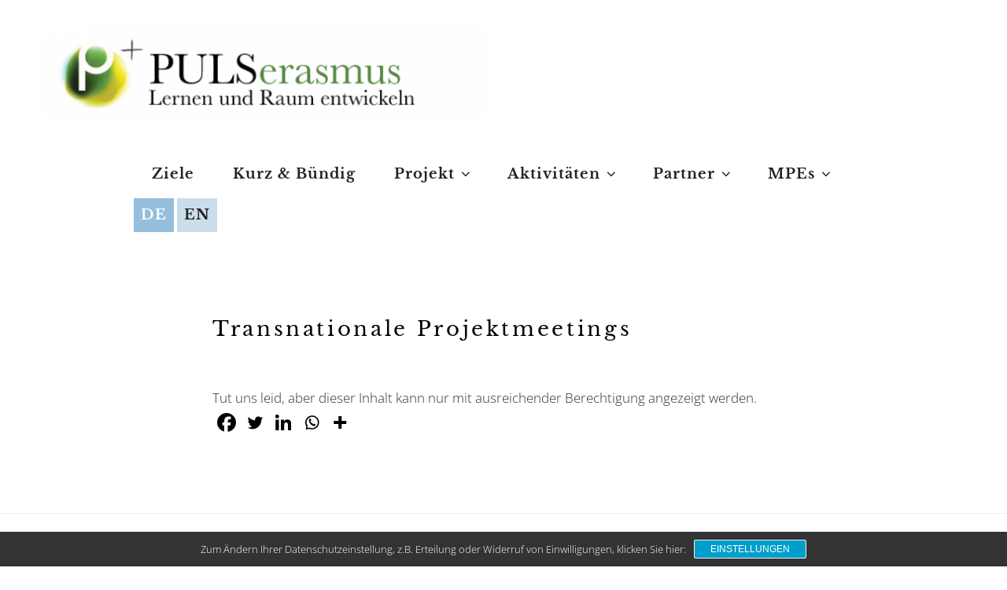

--- FILE ---
content_type: text/css
request_url: https://erasmus.pulsverbund.eu/wp-content/themes/pulserasmus/style.css?ver=6.9
body_size: 181
content:
 /*
 Theme Name: pulserasmus
 Description: The custom theme PulsErasmus using the parent theme Twenty Seventeen.
 Author: heiKE/NZ webarchitects
 Author URI: https://www.heikenz.net
 Template: twentyseventeen
 Version: 1
 */

--- FILE ---
content_type: text/css
request_url: https://erasmus.pulsverbund.eu/wp-content/themes/pulserasmus/style.css?ver=20241112
body_size: 181
content:
 /*
 Theme Name: pulserasmus
 Description: The custom theme PulsErasmus using the parent theme Twenty Seventeen.
 Author: heiKE/NZ webarchitects
 Author URI: https://www.heikenz.net
 Template: twentyseventeen
 Version: 1
 */